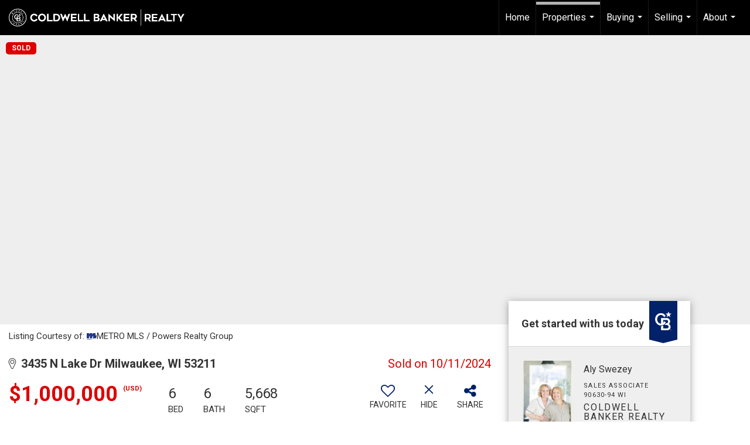

--- FILE ---
content_type: text/html; charset=utf-8
request_url: https://www.google.com/recaptcha/api2/anchor?ar=1&k=6LdmtrYUAAAAAAHk0DIYZUZov8ZzYGbtAIozmHtV&co=aHR0cHM6Ly9icmVhbGNvLmNvbTo0NDM.&hl=en&v=PoyoqOPhxBO7pBk68S4YbpHZ&size=invisible&anchor-ms=20000&execute-ms=30000&cb=6t6uokfzoh7n
body_size: 48632
content:
<!DOCTYPE HTML><html dir="ltr" lang="en"><head><meta http-equiv="Content-Type" content="text/html; charset=UTF-8">
<meta http-equiv="X-UA-Compatible" content="IE=edge">
<title>reCAPTCHA</title>
<style type="text/css">
/* cyrillic-ext */
@font-face {
  font-family: 'Roboto';
  font-style: normal;
  font-weight: 400;
  font-stretch: 100%;
  src: url(//fonts.gstatic.com/s/roboto/v48/KFO7CnqEu92Fr1ME7kSn66aGLdTylUAMa3GUBHMdazTgWw.woff2) format('woff2');
  unicode-range: U+0460-052F, U+1C80-1C8A, U+20B4, U+2DE0-2DFF, U+A640-A69F, U+FE2E-FE2F;
}
/* cyrillic */
@font-face {
  font-family: 'Roboto';
  font-style: normal;
  font-weight: 400;
  font-stretch: 100%;
  src: url(//fonts.gstatic.com/s/roboto/v48/KFO7CnqEu92Fr1ME7kSn66aGLdTylUAMa3iUBHMdazTgWw.woff2) format('woff2');
  unicode-range: U+0301, U+0400-045F, U+0490-0491, U+04B0-04B1, U+2116;
}
/* greek-ext */
@font-face {
  font-family: 'Roboto';
  font-style: normal;
  font-weight: 400;
  font-stretch: 100%;
  src: url(//fonts.gstatic.com/s/roboto/v48/KFO7CnqEu92Fr1ME7kSn66aGLdTylUAMa3CUBHMdazTgWw.woff2) format('woff2');
  unicode-range: U+1F00-1FFF;
}
/* greek */
@font-face {
  font-family: 'Roboto';
  font-style: normal;
  font-weight: 400;
  font-stretch: 100%;
  src: url(//fonts.gstatic.com/s/roboto/v48/KFO7CnqEu92Fr1ME7kSn66aGLdTylUAMa3-UBHMdazTgWw.woff2) format('woff2');
  unicode-range: U+0370-0377, U+037A-037F, U+0384-038A, U+038C, U+038E-03A1, U+03A3-03FF;
}
/* math */
@font-face {
  font-family: 'Roboto';
  font-style: normal;
  font-weight: 400;
  font-stretch: 100%;
  src: url(//fonts.gstatic.com/s/roboto/v48/KFO7CnqEu92Fr1ME7kSn66aGLdTylUAMawCUBHMdazTgWw.woff2) format('woff2');
  unicode-range: U+0302-0303, U+0305, U+0307-0308, U+0310, U+0312, U+0315, U+031A, U+0326-0327, U+032C, U+032F-0330, U+0332-0333, U+0338, U+033A, U+0346, U+034D, U+0391-03A1, U+03A3-03A9, U+03B1-03C9, U+03D1, U+03D5-03D6, U+03F0-03F1, U+03F4-03F5, U+2016-2017, U+2034-2038, U+203C, U+2040, U+2043, U+2047, U+2050, U+2057, U+205F, U+2070-2071, U+2074-208E, U+2090-209C, U+20D0-20DC, U+20E1, U+20E5-20EF, U+2100-2112, U+2114-2115, U+2117-2121, U+2123-214F, U+2190, U+2192, U+2194-21AE, U+21B0-21E5, U+21F1-21F2, U+21F4-2211, U+2213-2214, U+2216-22FF, U+2308-230B, U+2310, U+2319, U+231C-2321, U+2336-237A, U+237C, U+2395, U+239B-23B7, U+23D0, U+23DC-23E1, U+2474-2475, U+25AF, U+25B3, U+25B7, U+25BD, U+25C1, U+25CA, U+25CC, U+25FB, U+266D-266F, U+27C0-27FF, U+2900-2AFF, U+2B0E-2B11, U+2B30-2B4C, U+2BFE, U+3030, U+FF5B, U+FF5D, U+1D400-1D7FF, U+1EE00-1EEFF;
}
/* symbols */
@font-face {
  font-family: 'Roboto';
  font-style: normal;
  font-weight: 400;
  font-stretch: 100%;
  src: url(//fonts.gstatic.com/s/roboto/v48/KFO7CnqEu92Fr1ME7kSn66aGLdTylUAMaxKUBHMdazTgWw.woff2) format('woff2');
  unicode-range: U+0001-000C, U+000E-001F, U+007F-009F, U+20DD-20E0, U+20E2-20E4, U+2150-218F, U+2190, U+2192, U+2194-2199, U+21AF, U+21E6-21F0, U+21F3, U+2218-2219, U+2299, U+22C4-22C6, U+2300-243F, U+2440-244A, U+2460-24FF, U+25A0-27BF, U+2800-28FF, U+2921-2922, U+2981, U+29BF, U+29EB, U+2B00-2BFF, U+4DC0-4DFF, U+FFF9-FFFB, U+10140-1018E, U+10190-1019C, U+101A0, U+101D0-101FD, U+102E0-102FB, U+10E60-10E7E, U+1D2C0-1D2D3, U+1D2E0-1D37F, U+1F000-1F0FF, U+1F100-1F1AD, U+1F1E6-1F1FF, U+1F30D-1F30F, U+1F315, U+1F31C, U+1F31E, U+1F320-1F32C, U+1F336, U+1F378, U+1F37D, U+1F382, U+1F393-1F39F, U+1F3A7-1F3A8, U+1F3AC-1F3AF, U+1F3C2, U+1F3C4-1F3C6, U+1F3CA-1F3CE, U+1F3D4-1F3E0, U+1F3ED, U+1F3F1-1F3F3, U+1F3F5-1F3F7, U+1F408, U+1F415, U+1F41F, U+1F426, U+1F43F, U+1F441-1F442, U+1F444, U+1F446-1F449, U+1F44C-1F44E, U+1F453, U+1F46A, U+1F47D, U+1F4A3, U+1F4B0, U+1F4B3, U+1F4B9, U+1F4BB, U+1F4BF, U+1F4C8-1F4CB, U+1F4D6, U+1F4DA, U+1F4DF, U+1F4E3-1F4E6, U+1F4EA-1F4ED, U+1F4F7, U+1F4F9-1F4FB, U+1F4FD-1F4FE, U+1F503, U+1F507-1F50B, U+1F50D, U+1F512-1F513, U+1F53E-1F54A, U+1F54F-1F5FA, U+1F610, U+1F650-1F67F, U+1F687, U+1F68D, U+1F691, U+1F694, U+1F698, U+1F6AD, U+1F6B2, U+1F6B9-1F6BA, U+1F6BC, U+1F6C6-1F6CF, U+1F6D3-1F6D7, U+1F6E0-1F6EA, U+1F6F0-1F6F3, U+1F6F7-1F6FC, U+1F700-1F7FF, U+1F800-1F80B, U+1F810-1F847, U+1F850-1F859, U+1F860-1F887, U+1F890-1F8AD, U+1F8B0-1F8BB, U+1F8C0-1F8C1, U+1F900-1F90B, U+1F93B, U+1F946, U+1F984, U+1F996, U+1F9E9, U+1FA00-1FA6F, U+1FA70-1FA7C, U+1FA80-1FA89, U+1FA8F-1FAC6, U+1FACE-1FADC, U+1FADF-1FAE9, U+1FAF0-1FAF8, U+1FB00-1FBFF;
}
/* vietnamese */
@font-face {
  font-family: 'Roboto';
  font-style: normal;
  font-weight: 400;
  font-stretch: 100%;
  src: url(//fonts.gstatic.com/s/roboto/v48/KFO7CnqEu92Fr1ME7kSn66aGLdTylUAMa3OUBHMdazTgWw.woff2) format('woff2');
  unicode-range: U+0102-0103, U+0110-0111, U+0128-0129, U+0168-0169, U+01A0-01A1, U+01AF-01B0, U+0300-0301, U+0303-0304, U+0308-0309, U+0323, U+0329, U+1EA0-1EF9, U+20AB;
}
/* latin-ext */
@font-face {
  font-family: 'Roboto';
  font-style: normal;
  font-weight: 400;
  font-stretch: 100%;
  src: url(//fonts.gstatic.com/s/roboto/v48/KFO7CnqEu92Fr1ME7kSn66aGLdTylUAMa3KUBHMdazTgWw.woff2) format('woff2');
  unicode-range: U+0100-02BA, U+02BD-02C5, U+02C7-02CC, U+02CE-02D7, U+02DD-02FF, U+0304, U+0308, U+0329, U+1D00-1DBF, U+1E00-1E9F, U+1EF2-1EFF, U+2020, U+20A0-20AB, U+20AD-20C0, U+2113, U+2C60-2C7F, U+A720-A7FF;
}
/* latin */
@font-face {
  font-family: 'Roboto';
  font-style: normal;
  font-weight: 400;
  font-stretch: 100%;
  src: url(//fonts.gstatic.com/s/roboto/v48/KFO7CnqEu92Fr1ME7kSn66aGLdTylUAMa3yUBHMdazQ.woff2) format('woff2');
  unicode-range: U+0000-00FF, U+0131, U+0152-0153, U+02BB-02BC, U+02C6, U+02DA, U+02DC, U+0304, U+0308, U+0329, U+2000-206F, U+20AC, U+2122, U+2191, U+2193, U+2212, U+2215, U+FEFF, U+FFFD;
}
/* cyrillic-ext */
@font-face {
  font-family: 'Roboto';
  font-style: normal;
  font-weight: 500;
  font-stretch: 100%;
  src: url(//fonts.gstatic.com/s/roboto/v48/KFO7CnqEu92Fr1ME7kSn66aGLdTylUAMa3GUBHMdazTgWw.woff2) format('woff2');
  unicode-range: U+0460-052F, U+1C80-1C8A, U+20B4, U+2DE0-2DFF, U+A640-A69F, U+FE2E-FE2F;
}
/* cyrillic */
@font-face {
  font-family: 'Roboto';
  font-style: normal;
  font-weight: 500;
  font-stretch: 100%;
  src: url(//fonts.gstatic.com/s/roboto/v48/KFO7CnqEu92Fr1ME7kSn66aGLdTylUAMa3iUBHMdazTgWw.woff2) format('woff2');
  unicode-range: U+0301, U+0400-045F, U+0490-0491, U+04B0-04B1, U+2116;
}
/* greek-ext */
@font-face {
  font-family: 'Roboto';
  font-style: normal;
  font-weight: 500;
  font-stretch: 100%;
  src: url(//fonts.gstatic.com/s/roboto/v48/KFO7CnqEu92Fr1ME7kSn66aGLdTylUAMa3CUBHMdazTgWw.woff2) format('woff2');
  unicode-range: U+1F00-1FFF;
}
/* greek */
@font-face {
  font-family: 'Roboto';
  font-style: normal;
  font-weight: 500;
  font-stretch: 100%;
  src: url(//fonts.gstatic.com/s/roboto/v48/KFO7CnqEu92Fr1ME7kSn66aGLdTylUAMa3-UBHMdazTgWw.woff2) format('woff2');
  unicode-range: U+0370-0377, U+037A-037F, U+0384-038A, U+038C, U+038E-03A1, U+03A3-03FF;
}
/* math */
@font-face {
  font-family: 'Roboto';
  font-style: normal;
  font-weight: 500;
  font-stretch: 100%;
  src: url(//fonts.gstatic.com/s/roboto/v48/KFO7CnqEu92Fr1ME7kSn66aGLdTylUAMawCUBHMdazTgWw.woff2) format('woff2');
  unicode-range: U+0302-0303, U+0305, U+0307-0308, U+0310, U+0312, U+0315, U+031A, U+0326-0327, U+032C, U+032F-0330, U+0332-0333, U+0338, U+033A, U+0346, U+034D, U+0391-03A1, U+03A3-03A9, U+03B1-03C9, U+03D1, U+03D5-03D6, U+03F0-03F1, U+03F4-03F5, U+2016-2017, U+2034-2038, U+203C, U+2040, U+2043, U+2047, U+2050, U+2057, U+205F, U+2070-2071, U+2074-208E, U+2090-209C, U+20D0-20DC, U+20E1, U+20E5-20EF, U+2100-2112, U+2114-2115, U+2117-2121, U+2123-214F, U+2190, U+2192, U+2194-21AE, U+21B0-21E5, U+21F1-21F2, U+21F4-2211, U+2213-2214, U+2216-22FF, U+2308-230B, U+2310, U+2319, U+231C-2321, U+2336-237A, U+237C, U+2395, U+239B-23B7, U+23D0, U+23DC-23E1, U+2474-2475, U+25AF, U+25B3, U+25B7, U+25BD, U+25C1, U+25CA, U+25CC, U+25FB, U+266D-266F, U+27C0-27FF, U+2900-2AFF, U+2B0E-2B11, U+2B30-2B4C, U+2BFE, U+3030, U+FF5B, U+FF5D, U+1D400-1D7FF, U+1EE00-1EEFF;
}
/* symbols */
@font-face {
  font-family: 'Roboto';
  font-style: normal;
  font-weight: 500;
  font-stretch: 100%;
  src: url(//fonts.gstatic.com/s/roboto/v48/KFO7CnqEu92Fr1ME7kSn66aGLdTylUAMaxKUBHMdazTgWw.woff2) format('woff2');
  unicode-range: U+0001-000C, U+000E-001F, U+007F-009F, U+20DD-20E0, U+20E2-20E4, U+2150-218F, U+2190, U+2192, U+2194-2199, U+21AF, U+21E6-21F0, U+21F3, U+2218-2219, U+2299, U+22C4-22C6, U+2300-243F, U+2440-244A, U+2460-24FF, U+25A0-27BF, U+2800-28FF, U+2921-2922, U+2981, U+29BF, U+29EB, U+2B00-2BFF, U+4DC0-4DFF, U+FFF9-FFFB, U+10140-1018E, U+10190-1019C, U+101A0, U+101D0-101FD, U+102E0-102FB, U+10E60-10E7E, U+1D2C0-1D2D3, U+1D2E0-1D37F, U+1F000-1F0FF, U+1F100-1F1AD, U+1F1E6-1F1FF, U+1F30D-1F30F, U+1F315, U+1F31C, U+1F31E, U+1F320-1F32C, U+1F336, U+1F378, U+1F37D, U+1F382, U+1F393-1F39F, U+1F3A7-1F3A8, U+1F3AC-1F3AF, U+1F3C2, U+1F3C4-1F3C6, U+1F3CA-1F3CE, U+1F3D4-1F3E0, U+1F3ED, U+1F3F1-1F3F3, U+1F3F5-1F3F7, U+1F408, U+1F415, U+1F41F, U+1F426, U+1F43F, U+1F441-1F442, U+1F444, U+1F446-1F449, U+1F44C-1F44E, U+1F453, U+1F46A, U+1F47D, U+1F4A3, U+1F4B0, U+1F4B3, U+1F4B9, U+1F4BB, U+1F4BF, U+1F4C8-1F4CB, U+1F4D6, U+1F4DA, U+1F4DF, U+1F4E3-1F4E6, U+1F4EA-1F4ED, U+1F4F7, U+1F4F9-1F4FB, U+1F4FD-1F4FE, U+1F503, U+1F507-1F50B, U+1F50D, U+1F512-1F513, U+1F53E-1F54A, U+1F54F-1F5FA, U+1F610, U+1F650-1F67F, U+1F687, U+1F68D, U+1F691, U+1F694, U+1F698, U+1F6AD, U+1F6B2, U+1F6B9-1F6BA, U+1F6BC, U+1F6C6-1F6CF, U+1F6D3-1F6D7, U+1F6E0-1F6EA, U+1F6F0-1F6F3, U+1F6F7-1F6FC, U+1F700-1F7FF, U+1F800-1F80B, U+1F810-1F847, U+1F850-1F859, U+1F860-1F887, U+1F890-1F8AD, U+1F8B0-1F8BB, U+1F8C0-1F8C1, U+1F900-1F90B, U+1F93B, U+1F946, U+1F984, U+1F996, U+1F9E9, U+1FA00-1FA6F, U+1FA70-1FA7C, U+1FA80-1FA89, U+1FA8F-1FAC6, U+1FACE-1FADC, U+1FADF-1FAE9, U+1FAF0-1FAF8, U+1FB00-1FBFF;
}
/* vietnamese */
@font-face {
  font-family: 'Roboto';
  font-style: normal;
  font-weight: 500;
  font-stretch: 100%;
  src: url(//fonts.gstatic.com/s/roboto/v48/KFO7CnqEu92Fr1ME7kSn66aGLdTylUAMa3OUBHMdazTgWw.woff2) format('woff2');
  unicode-range: U+0102-0103, U+0110-0111, U+0128-0129, U+0168-0169, U+01A0-01A1, U+01AF-01B0, U+0300-0301, U+0303-0304, U+0308-0309, U+0323, U+0329, U+1EA0-1EF9, U+20AB;
}
/* latin-ext */
@font-face {
  font-family: 'Roboto';
  font-style: normal;
  font-weight: 500;
  font-stretch: 100%;
  src: url(//fonts.gstatic.com/s/roboto/v48/KFO7CnqEu92Fr1ME7kSn66aGLdTylUAMa3KUBHMdazTgWw.woff2) format('woff2');
  unicode-range: U+0100-02BA, U+02BD-02C5, U+02C7-02CC, U+02CE-02D7, U+02DD-02FF, U+0304, U+0308, U+0329, U+1D00-1DBF, U+1E00-1E9F, U+1EF2-1EFF, U+2020, U+20A0-20AB, U+20AD-20C0, U+2113, U+2C60-2C7F, U+A720-A7FF;
}
/* latin */
@font-face {
  font-family: 'Roboto';
  font-style: normal;
  font-weight: 500;
  font-stretch: 100%;
  src: url(//fonts.gstatic.com/s/roboto/v48/KFO7CnqEu92Fr1ME7kSn66aGLdTylUAMa3yUBHMdazQ.woff2) format('woff2');
  unicode-range: U+0000-00FF, U+0131, U+0152-0153, U+02BB-02BC, U+02C6, U+02DA, U+02DC, U+0304, U+0308, U+0329, U+2000-206F, U+20AC, U+2122, U+2191, U+2193, U+2212, U+2215, U+FEFF, U+FFFD;
}
/* cyrillic-ext */
@font-face {
  font-family: 'Roboto';
  font-style: normal;
  font-weight: 900;
  font-stretch: 100%;
  src: url(//fonts.gstatic.com/s/roboto/v48/KFO7CnqEu92Fr1ME7kSn66aGLdTylUAMa3GUBHMdazTgWw.woff2) format('woff2');
  unicode-range: U+0460-052F, U+1C80-1C8A, U+20B4, U+2DE0-2DFF, U+A640-A69F, U+FE2E-FE2F;
}
/* cyrillic */
@font-face {
  font-family: 'Roboto';
  font-style: normal;
  font-weight: 900;
  font-stretch: 100%;
  src: url(//fonts.gstatic.com/s/roboto/v48/KFO7CnqEu92Fr1ME7kSn66aGLdTylUAMa3iUBHMdazTgWw.woff2) format('woff2');
  unicode-range: U+0301, U+0400-045F, U+0490-0491, U+04B0-04B1, U+2116;
}
/* greek-ext */
@font-face {
  font-family: 'Roboto';
  font-style: normal;
  font-weight: 900;
  font-stretch: 100%;
  src: url(//fonts.gstatic.com/s/roboto/v48/KFO7CnqEu92Fr1ME7kSn66aGLdTylUAMa3CUBHMdazTgWw.woff2) format('woff2');
  unicode-range: U+1F00-1FFF;
}
/* greek */
@font-face {
  font-family: 'Roboto';
  font-style: normal;
  font-weight: 900;
  font-stretch: 100%;
  src: url(//fonts.gstatic.com/s/roboto/v48/KFO7CnqEu92Fr1ME7kSn66aGLdTylUAMa3-UBHMdazTgWw.woff2) format('woff2');
  unicode-range: U+0370-0377, U+037A-037F, U+0384-038A, U+038C, U+038E-03A1, U+03A3-03FF;
}
/* math */
@font-face {
  font-family: 'Roboto';
  font-style: normal;
  font-weight: 900;
  font-stretch: 100%;
  src: url(//fonts.gstatic.com/s/roboto/v48/KFO7CnqEu92Fr1ME7kSn66aGLdTylUAMawCUBHMdazTgWw.woff2) format('woff2');
  unicode-range: U+0302-0303, U+0305, U+0307-0308, U+0310, U+0312, U+0315, U+031A, U+0326-0327, U+032C, U+032F-0330, U+0332-0333, U+0338, U+033A, U+0346, U+034D, U+0391-03A1, U+03A3-03A9, U+03B1-03C9, U+03D1, U+03D5-03D6, U+03F0-03F1, U+03F4-03F5, U+2016-2017, U+2034-2038, U+203C, U+2040, U+2043, U+2047, U+2050, U+2057, U+205F, U+2070-2071, U+2074-208E, U+2090-209C, U+20D0-20DC, U+20E1, U+20E5-20EF, U+2100-2112, U+2114-2115, U+2117-2121, U+2123-214F, U+2190, U+2192, U+2194-21AE, U+21B0-21E5, U+21F1-21F2, U+21F4-2211, U+2213-2214, U+2216-22FF, U+2308-230B, U+2310, U+2319, U+231C-2321, U+2336-237A, U+237C, U+2395, U+239B-23B7, U+23D0, U+23DC-23E1, U+2474-2475, U+25AF, U+25B3, U+25B7, U+25BD, U+25C1, U+25CA, U+25CC, U+25FB, U+266D-266F, U+27C0-27FF, U+2900-2AFF, U+2B0E-2B11, U+2B30-2B4C, U+2BFE, U+3030, U+FF5B, U+FF5D, U+1D400-1D7FF, U+1EE00-1EEFF;
}
/* symbols */
@font-face {
  font-family: 'Roboto';
  font-style: normal;
  font-weight: 900;
  font-stretch: 100%;
  src: url(//fonts.gstatic.com/s/roboto/v48/KFO7CnqEu92Fr1ME7kSn66aGLdTylUAMaxKUBHMdazTgWw.woff2) format('woff2');
  unicode-range: U+0001-000C, U+000E-001F, U+007F-009F, U+20DD-20E0, U+20E2-20E4, U+2150-218F, U+2190, U+2192, U+2194-2199, U+21AF, U+21E6-21F0, U+21F3, U+2218-2219, U+2299, U+22C4-22C6, U+2300-243F, U+2440-244A, U+2460-24FF, U+25A0-27BF, U+2800-28FF, U+2921-2922, U+2981, U+29BF, U+29EB, U+2B00-2BFF, U+4DC0-4DFF, U+FFF9-FFFB, U+10140-1018E, U+10190-1019C, U+101A0, U+101D0-101FD, U+102E0-102FB, U+10E60-10E7E, U+1D2C0-1D2D3, U+1D2E0-1D37F, U+1F000-1F0FF, U+1F100-1F1AD, U+1F1E6-1F1FF, U+1F30D-1F30F, U+1F315, U+1F31C, U+1F31E, U+1F320-1F32C, U+1F336, U+1F378, U+1F37D, U+1F382, U+1F393-1F39F, U+1F3A7-1F3A8, U+1F3AC-1F3AF, U+1F3C2, U+1F3C4-1F3C6, U+1F3CA-1F3CE, U+1F3D4-1F3E0, U+1F3ED, U+1F3F1-1F3F3, U+1F3F5-1F3F7, U+1F408, U+1F415, U+1F41F, U+1F426, U+1F43F, U+1F441-1F442, U+1F444, U+1F446-1F449, U+1F44C-1F44E, U+1F453, U+1F46A, U+1F47D, U+1F4A3, U+1F4B0, U+1F4B3, U+1F4B9, U+1F4BB, U+1F4BF, U+1F4C8-1F4CB, U+1F4D6, U+1F4DA, U+1F4DF, U+1F4E3-1F4E6, U+1F4EA-1F4ED, U+1F4F7, U+1F4F9-1F4FB, U+1F4FD-1F4FE, U+1F503, U+1F507-1F50B, U+1F50D, U+1F512-1F513, U+1F53E-1F54A, U+1F54F-1F5FA, U+1F610, U+1F650-1F67F, U+1F687, U+1F68D, U+1F691, U+1F694, U+1F698, U+1F6AD, U+1F6B2, U+1F6B9-1F6BA, U+1F6BC, U+1F6C6-1F6CF, U+1F6D3-1F6D7, U+1F6E0-1F6EA, U+1F6F0-1F6F3, U+1F6F7-1F6FC, U+1F700-1F7FF, U+1F800-1F80B, U+1F810-1F847, U+1F850-1F859, U+1F860-1F887, U+1F890-1F8AD, U+1F8B0-1F8BB, U+1F8C0-1F8C1, U+1F900-1F90B, U+1F93B, U+1F946, U+1F984, U+1F996, U+1F9E9, U+1FA00-1FA6F, U+1FA70-1FA7C, U+1FA80-1FA89, U+1FA8F-1FAC6, U+1FACE-1FADC, U+1FADF-1FAE9, U+1FAF0-1FAF8, U+1FB00-1FBFF;
}
/* vietnamese */
@font-face {
  font-family: 'Roboto';
  font-style: normal;
  font-weight: 900;
  font-stretch: 100%;
  src: url(//fonts.gstatic.com/s/roboto/v48/KFO7CnqEu92Fr1ME7kSn66aGLdTylUAMa3OUBHMdazTgWw.woff2) format('woff2');
  unicode-range: U+0102-0103, U+0110-0111, U+0128-0129, U+0168-0169, U+01A0-01A1, U+01AF-01B0, U+0300-0301, U+0303-0304, U+0308-0309, U+0323, U+0329, U+1EA0-1EF9, U+20AB;
}
/* latin-ext */
@font-face {
  font-family: 'Roboto';
  font-style: normal;
  font-weight: 900;
  font-stretch: 100%;
  src: url(//fonts.gstatic.com/s/roboto/v48/KFO7CnqEu92Fr1ME7kSn66aGLdTylUAMa3KUBHMdazTgWw.woff2) format('woff2');
  unicode-range: U+0100-02BA, U+02BD-02C5, U+02C7-02CC, U+02CE-02D7, U+02DD-02FF, U+0304, U+0308, U+0329, U+1D00-1DBF, U+1E00-1E9F, U+1EF2-1EFF, U+2020, U+20A0-20AB, U+20AD-20C0, U+2113, U+2C60-2C7F, U+A720-A7FF;
}
/* latin */
@font-face {
  font-family: 'Roboto';
  font-style: normal;
  font-weight: 900;
  font-stretch: 100%;
  src: url(//fonts.gstatic.com/s/roboto/v48/KFO7CnqEu92Fr1ME7kSn66aGLdTylUAMa3yUBHMdazQ.woff2) format('woff2');
  unicode-range: U+0000-00FF, U+0131, U+0152-0153, U+02BB-02BC, U+02C6, U+02DA, U+02DC, U+0304, U+0308, U+0329, U+2000-206F, U+20AC, U+2122, U+2191, U+2193, U+2212, U+2215, U+FEFF, U+FFFD;
}

</style>
<link rel="stylesheet" type="text/css" href="https://www.gstatic.com/recaptcha/releases/PoyoqOPhxBO7pBk68S4YbpHZ/styles__ltr.css">
<script nonce="6SMcfEX4F68hJo16G3XW0g" type="text/javascript">window['__recaptcha_api'] = 'https://www.google.com/recaptcha/api2/';</script>
<script type="text/javascript" src="https://www.gstatic.com/recaptcha/releases/PoyoqOPhxBO7pBk68S4YbpHZ/recaptcha__en.js" nonce="6SMcfEX4F68hJo16G3XW0g">
      
    </script></head>
<body><div id="rc-anchor-alert" class="rc-anchor-alert"></div>
<input type="hidden" id="recaptcha-token" value="[base64]">
<script type="text/javascript" nonce="6SMcfEX4F68hJo16G3XW0g">
      recaptcha.anchor.Main.init("[\x22ainput\x22,[\x22bgdata\x22,\x22\x22,\[base64]/[base64]/[base64]/[base64]/[base64]/UltsKytdPUU6KEU8MjA0OD9SW2wrK109RT4+NnwxOTI6KChFJjY0NTEyKT09NTUyOTYmJk0rMTxjLmxlbmd0aCYmKGMuY2hhckNvZGVBdChNKzEpJjY0NTEyKT09NTYzMjA/[base64]/[base64]/[base64]/[base64]/[base64]/[base64]/[base64]\x22,\[base64]\x22,\x22JsOaw5bDlDvCiEcTw5oRwqBqasOLwrLClsOYYSthKCzDnThjwo3DosKow4hqd3fDt3Q8w5J8b8O/wpTCvlUAw6t9YcOSwpwJwoo0WQBlwpYdDhkfAxPCsMO1w5A/w7/CjlRvFsK6acK5wqlVDjzCgyYMw4sBBcOnwoltBE/DqsOlwoEudGArwrvCpEYpB1k9wqBqX8KNS8OcCUZFSMOqJzzDjH7CiyckPh5FW8O/[base64]/ClMOQVlbDvsKTw4bClsKew6lHwqMcfU0bwpjDtngJEcK7RcKffMOjw7kHbTjCiUZEJXlTwoLCm8Kuw7xndMKPIiZGPA4eW8OFXCsiJsO4aMOmCnc/e8Krw5LCksO0wpjCl8KxewjDoMKCwqDChz49w55HwojDgSHDlHTDsMO4w5XCqHw7Q2JvwpVKLh3DoGnCklZgOVxOOsKqfMKCwqPCom0CGw/ClcKiw4bDmibDscKjw5zCgydUw5ZJcMOYFA9fRsOYfsOHw4vCvQHCnHg5J1XCmcKOFFlzSVVZw4/DmMOBLMOew5AIw78xBn1ARMKYSMKRw7zDoMKJD8Khwq8awpLDqTbDq8O4w7zDrFAvw7kFw6zDp8KYNWIFCcOcLsKtYcOBwp91w6ExJwLDjmkuaMKRwp8/wrjDgzXCqTzDjQTCssOvwrPCjsOwXSspf8O+w4TDsMOnw7fCpcO0IF/CgEnDkcORaMKdw5FOwpXCg8OPwr1kw7BdRiMXw7nCssOqE8OGw79GwpLDmUrCowvCtsODw5XDvcOQdsK2wqI6wr3Cj8OgwoBXwqXDuCbDmQbDsmIawoDCnmTCgzhyWMKRQMOlw5B1w6nDhsOgRMKWFlFCZMO/w6rDhcOxw47DucKiw7rCm8OiH8KGVTHCq07DlcO9wpfCucOlw5rChsKJE8Oww785TmllEUDDpsOBDcOQwrxIw4Iaw6vDv8K6w7cawoHDl8KFWMOkw45xw6Q2P8OgXTnCtW/ClXJJw7TCrsKGODvChWItLmLCvsK+csObwp1ww7PDrMOTDjReL8OtJkVWYsO8W1nDljxjw6TCvXdiwqfCvgvCvw4LwqQPwpbDu8OmwoPCqic+e8OzWsOMQAtgcQTDqBHCjMKHwrXDkG5Aw7rDtsKYWMKpJsOOdsKzwpTCn0zDvsO+w49Xw5Fnwq/[base64]/DpDNKw5nDkkLDlXzCncOfw4nCgToKTSPDhMOKwqJ7wqwiOsKqB3zCisKrwpLDgjYgJXHDvcOIw75DIgzDsMK+wogCw7jDnMO7V0FQWMKTw51rwoLDlsOcPcOVw6HCo8KMw7hwaklewrTCqQTCr8K0wojChcKGGMOewrHCgG9tw6TCiykRwq/CpUIZwpk1wqvDoFMdwp0bw4XCpcOtdSXDmVHCsCTDtQUFwqbDon/DlizDnW/CgcKfw6DCj38XUcOrwp/[base64]/Du8OFYi3ClS9DwroXw7DDpsKsTn0Fwr16w4nCgXvDiHfDmBbCosOLdhnCrjU+Ixgiw6plw7zCiMOpeSMCw4M6YmsqfHAeESHDhcO6wrDDsnDDuktKbixHwqnCsFrDsBrCoMKyB0HCr8KiYh/CucKYHRs+IjheBXJPGkbDkyJ/woltwpcNKMOGV8K3wprDkT1oC8O2b0nCk8KIwqHCtsO7wqjDn8Ofw67DmSvDm8KcHMKcwoJLw4PCrE3DmHPDtHg4w7VzXsOTHHzDqsK/w4ZgecKdNGnCki0kw5XDhcOOacKvwqpTKMOPwpJmU8OEw4QXDcKqHcOpTDdFwrTDjhjDjcO1KMKAwpXCrMOWwpdDw7vCmVDCkcOgwpvCkHDDqMKIwoZNw77DpDt1w4JkLlTDs8K8wqPCiRA+UMOMe8KBNzZ0BULDp8Kmw47CqsKawol/wrLDsMOvSBUWwqzCm3XCqsK4wpgeScK+wrXDuMKtOyTDgsKgc17Cqhcewr3Dhw0Kw6VOwrwRw74Jw6LDusOhFcKZw6hUQzAycsOhw6p0wqMoZCVJFiTDnHLCg0tMw6/DqhBQRFMRw5xlw5bDm8OZB8K7w7vCgMKfLsOQHMOiwpoiw7HChU1Hw59pwrRrMMOUw4DCmMO8bFjCo8KRwoxfO8OJwqPCiMKZOcOQw7s4TgjDthogw4fCrxLDrcOQAMOFCyZxw4LCvgM+w7BnWMKRbW/[base64]/QMKPwpxmJDIBwrzDsEHDnsK5YsOOwqPDhXbDrcOOw5TCskAuw5nDiE7DucO5w7xYTMKWcMO+w63CrGpyMcKDw68VNcOfw4tgwq9jY2opwqXCp8OJwoo0T8O8wojCjDZpecOqwq8GK8Kqwpl3PsO/w53CpGvCmsKbSMO/dHrCqgYHw5fClELDs1cQw5RVcydSWTp4w5hpfDFsw7HDjyNvOMO+Y8KWEkV7KQXCr8KawqNIwoPDlTAFwr3Chnl7UsK3e8KnTH7CvXTCu8KVRcKCwqnDj8OzLcKNVMK5GSECw5QvwrPClTsSUsOmw79vw5/[base64]/CuUMsA0Ymw6LCmXgLeVXDm8OcUwTDpsObwpdSw78UZMOdViFfRsOmNlg5w4F8wrpow4rClcOkwoADDCFUwo16MsOEwrXCn3hGciJMw6Y3ImzCusK+w5xcwo4Nwr/[base64]/[base64]/CjsKSacO/eHUPGFvDtEbCv8KGbsKgNMKGUBVoThVTw4Qdw6LCjsKEN8K2E8Krw45EdyRbwopwLxLCjDkJbXzCih/[base64]/Cv30AV2gNA0vDinJcAMKJwq8Gw6hvwqBFwqrCtcKYw412V3Y1H8K6wpJUcMKHZsOGDhjDoHwGw4nCkHzDhcK2C2DDvMOnw5zCu1olwp/ChMKcUsOkwrjDtlE1CwvCosOWw7/CvcK3ISpWYTZmRsKBwo3ChcK7w5fCtlLDmgvDisKJw4bDuAlmQsKyOsOzblFycMO6wqMMwqQ+ZEzDlcORZRdSDMKYwrDCjBtjw5UxC2YfSUDCr3rCt8Kkw4jCtcOsNSHDt8KCw5/[base64]/w7AsRALDm8KPw4wvwpgwccO8A8ONwrXCmMO+ZBZbWD7CrxzCiwPDvsKQCcOrwrPCm8O/GlEkPwLDjBwMVylNA8Kfw4wtwrs5V08/[base64]/DhA1vwq8/wqYiXMOEw6/CtMKCwqTCjcOSw4oLwptuw4DCmWTCu8KYwpPDiDDClsOUwrswQcKqEQ3Cr8OQK8KybMOXwpzCvSrDt8KdacKUDXsrw7HDlcKpw5MSX8Kmw5nCugvDlMKjFcK8w7dVw57CgcOawoDCuyEfw4o9w5DDiMOJNMKOw5LCscKgUMOzHSBTwrtPwr5jwp/Dr2fCp8OGKG4lwrPDusO5XyhPwpPCr8Olw7l5wq3Ch8OVw6rDpVtcZljCrAFSwo/DqMO8Qj7ClMORTMKoF8O5wq7DhQJjwqnCuWoRFAHDpcOGbkZ9Vgx7wqNPw51SJMOWd8KeWwEfXyjDqMKLdDUnwoETw41FEcOTegMtw4bDoS8Tw5bCq3kHwqnCusOTNwtUbzRBGwNGwonDtsK9w6VNwpjDlhXDisKuKcOEMUvCj8OdcsKYwpvDmz/[base64]/CiA09IcKue8Kaw7cEwrtLLcKbSkvDmn5MXcO0w4wDwpsNbSBDwp0tMkvCjgHChMKvw59AA8KEVUfDpMOMw57CvRrCr8OVw5jCpsKvfMO/OnrCnMKvw6PDnAImemnDlX7DhSHDk8KBc38ze8OKNMO1Fy09ID13w79vZ1LDmG5zL0VvGcOsdiPCkcOgwp/DiyoAUMOUairChF7Dr8KiKzZ1wptnFVjCrWYdw4jDlTDDp8KWXznCiMOdw4cwMMOWHcK4TD3ClTEgwrjDhz/CicKgw7fCisKIGlp/wrJ4w5wSG8K8I8Oywo3Cok9lw5/DjDZGw47DmBnCg1EHwrg/ScOpE8Kuwqw2AQfDtg9EN8KLDDfCp8Kxw58ewqMZw499wp/DosKfwpDCmV/[base64]/CpsOwesO9w71LThwyNwnDrcKBGTvDsn9iKiZQOUrDsWzDs8OxQsO8OsK+dF/DsirCpDzDqRFvwoY3W8OqdsOUw7bCtm4JVVzCsMKoPDcHwrVAw7t2wqgbZiRzwpAnLQjCtCnClVJ2wr3CscKXw5hlwqbDtMO3IHlvScKAdsOnwoRVTsO5w6l9C3saw6PChi0if8OZW8KcN8OJwpg/[base64]/NcOAwrE0GMOJw7Jaw5/Dgz/Ch8KSeEDCuxLDt33DicKHw5x5Q8KLwrjDvMO0CsKDw6TDhcOvw7ZVwoPDj8K3ZzMIwpfDpWUreBbCtcOEIcKnNywie8KnFcKWY1g/w6UMRTLCjyXDqnzCgsKNO8OsDMORw6BjcApHw51eN8OEKQoqfRXCmMOOw44RD3h9wqBAwrLDsmzDpsOgw7TDkWAYEzMPVSgVw6Qvwp0Fw4dDPcOpWsKMXMKOXhQkCznCrVgifMOmbTM1wq3Cgxh3wrDDoE/Cr2bDs8KXwrjClMOnEcOla8KNGFvDrVrCu8OOw7LDu8KKN0PCgcOjSsKmwqjDoGLDscK/RMOoCEJ+RDwXMcKwwrrCsnzCh8OWNcO+w4fChjLDpsO8wqgWwp4Ew5IRAsKvJnzDqcKww5/CiMOFw7Ivw6wmPT/Cpk4aYsOnw5bCskrDrsOtW8OSa8KHw71ow4PDvFzDt1J3E8KjTcKcVFJ5FsKaR8OUwqRGDMOrUFjDtsK9w5LCp8ONZ1zCvVRKZcOcI0XDu8KQw5Egw4U+BitcGsKyLcKRwrrCvsOTw4vDjsOJw7PCtCfCtsKWw5YGPB3Ckk/Do8K2ccOKw6rDl3xew4nDkjYRw6vDrljDtjsjXsO+w5JRw4F/w6bClMOuw77CkHZaXy7Dv8OgZndXe8KHwrUoEXPDiMOgwr7CrDlrw4AaWGwDwrIBw6LCp8Kgwq0iwonCh8OlwpA/[base64]/[base64]/DvALDsMKnwonClMOPJsKPw7grNcOOPcKNCsOqeMKgw7oSwrkHw6bDpsOpwoVDTsKGw57DkgNtWcKnw7FGwrMJw5o4w6pieMOQE8KxIMKuJFYJNR18KX3DqzrDm8OaOMO5wocPZigUfMOpw6vDpmnDqXpzWcKEw7vChsKAw4PDt8Kfd8OSw5/CtHrCisOIwonDiFAjHMOBwqJQwpARwolvwp1Iwr9mwoJpHUxgGcOQHcKww7YWd8KmwrjCq8K+w4DDksKCN8KPDCHDvsONfS5FL8OgTx/DrMKkQsOOHxteMcOIBl4qwrrDoSF4VcK8w6c3w7zCh8ORwrnCl8Ksw4nCjhTCnh/CtcKXPiQzWzQ/wrfCmxfCimDCqCzCjcKiw5gawqE2w49NRWNRcUPCi1o0wqsXw4lSw4XDsXDDmn/CqMOsOBFywqfDosOKw4nCpR/[base64]/DmjvCusKNwrtFaWgcw7bChFwBwpFjfA/DicOLw4XCrVxPw6A+wpzCoTXDqABuw6TDjRzDhsKHw546Y8KYwpjDrmHCo1rDj8KRwp4rYEsGwowcwqkQKMOmBsOWwprCpQXCjkbCj8KCShdTdsKswo/CgcO5wrnDhcKDDxohbAbDphLDt8KDa3EoQMKHZcOTw4XDisOcGsKYw7RNTsKtwqJjO8Oaw7/[base64]/Dm8O5wrfCh8OqZWYoR8Klw48jwpTCtX5UPh90wrsyw4taJnxLKMO8w6Q1aH7Cj03CkCQDwqjDlcO6w75Lw4/DhBRQw5fCg8KiQsOeEmAdeEYzwrbDn0TDg21/DU3DpsOLQcKDw50vw4BCJMK9wrbDl13DtBF4wpIgc8OWbMKhw6jClk5mw7h+XyTDgsKqw5LDuU/[base64]/[base64]/HcKJIMKvw6HDtFHDkcKHOMKfw4fCrMKHJn19wqTCiXXDkEvDtzonXMKmbiorZsKHw4nCq8O7YVbChl/DjW7Cg8Ojw5tWwqYURcOww4zDqMOpw50twq9pI8O3dXVMwqJwbUrDrsKLSsOhw6jDjWg2IlvDjA/[base64]/CmzNrwqhOV8OGMllRMcOZwozCgl1+wqFJwrjCmhoUw7vDtEoGcgTDgsOUwr0iQcO2w4rCg8OmwpQJMG3DhEo/OCskKcO9dm12GXTDscOZVB9ael5rw7XCv8OtwqXCrsOidls+IcKEw414w4UDw4/DpMO4GzfDmAdoc8KcRRbCocKtDD3CscO4DsK9wrpSwrbCnDXDpFbClFjCjSLChBjDr8OvbT0tw6VMw4I+EsKwacKEFyN0Ck/Cpz/DokrDhTLDjzXDu8O2wpkMwpvDpMKoT2HDjD/DiMKYL3fDiF/DrsK8wqo/CsKBNncVw6XCkHnDuxrDj8K+ecOEw7TDvRkLHWHDnADCnibCqywRWmrCmsOow50nw4vDoMOpYzrClwBzF0LDs8KUwrrDiELDr8ObBhDDgsOMGE15w4tNw4/DgsKSa3HCqsOCHSotesKMBBTDvzvDqsObEX/[base64]/w6NFURvCssOOEF/DnC4tOwsaQwoUwqxsYQLDuFfDlcKgDg5PJ8KvGsKmwqVhVxDDnWDCmVE/w7Y3TX3DncOTwqzDozzDnsO5fsO/wrAECmYIOCjCiQ1AwrvDjMOsKQHCpsKrHgJUB8O+w4bDtMO9w4jCpR7CicOueF/DgsKAwpgOwq3CoinCgsONC8O7w6AACVdAwpXCtx5obT/DgF8eCCNNw4Ufw7XCgsOWw7ciT2ETD2oUw4vDvVHCqHs1LsKZDSrDh8OVYQrDvAHDpcKZRgEjesKdwoLDhG8Zw43CtcObXsOxw7/[base64]/[base64]/[base64]/CkVzDnU44w6dII8KuwpjCoDBZGcOJw5VwUsOrwoNew7bCkMKBDBrCj8K7GW3DhwQsw4B3Y8KgSMOGNcKuwq01w5HCqHxWw4QXw6YAw5kxwq9AWsKeHlxYw79hwpxPEQTCp8OFw4/DkCYtw6RmfsObwofCo8KsARZqw5TDt13DkSnCscKdRyJNwrzCtXRDw5fCszYIY1DDtMKGw5k3wrTDkMOVwp4Ywp9HPcOXw4HCj3zCscOUwp/CjcOBwpB+w5QhJT3DvRd7wqxBw5Z2DwXCmTMoEMO0SEoDVD7Dg8KYwrXCvFrCgsOUw6R5RMKpLMKkwq0Xw7PDpsKLbcKNw5Y/w4wFw6ZUc2DCvH9EwpQVw44wwr/DlMO9L8O6wqzDrTolw6YGQsO4cU7CmglOw7oyIRhLw5TCqX1JfMK6dMO/ecKoEcKnQWzCiDLDoMOuE8OXJCbCiVzDnMK3GcORw6dUU8KoUMKWw4XCmMKgwpcfScOlwovDgxPCssOLwqbDncOoFUYVNQLCkWLDrSoRJ8KSHBHDiMKqw7dVFlgGwr/CiMOwYHDCmH1ew6XCuDlqVMKCV8Oow49Qwoh5RFciw5TCk3DCucOAHVM5fAciJHrCpsOFXT7DhxHChEMwbsO2w5LCiMKsN0N8wrY6wonCkBwfV0HCth07woBgwrBmRhE/[base64]/E8Oyw5JRw49Bf3Jvwrt2SsKkw4Fhw6bDumo9w6tAacKeRBt/wp3CmMOQW8O6wqIoJFk2LcKiIw/DlBx+wq/DlcOyK37CpzXCvMOJJsKfTcKrasO7woHDh3IKwr5awp/DhHXCkMOPH8OpwqrDt8Oew7Aow4p2w6o8OjfCk8K4GcKIF8ORdmXDmX/[base64]/[base64]/[base64]/DlcKfw7zDmcOCw5PClBjDly7DqMOBwrlmMsKaw7Ybw4rCq29lwowNBRzCunTDgcKJwqsJU2HDvy/Dg8OHVBHDg34mAWUlwqEmAcK3w7PCgMOVP8K0RGMHQ10mw4VIw57CqMK4IHZ7AMKGwqE/wrJ7bltWDSjDt8K7ciEpcz7DoMOhw7nDiXbCicKifDh6WhbDq8KjO0TCtMO3w4DDoRXDjCl+XMKAwpV+w4zCu3sDwr/Dh1ZcJMOkw5Yhw6BGw7ZYTcKTcMKwIcOvY8Kxwp0FwqUrw5wPWsOgJcOnEsOqw7nCpcKgwrvDkCFUwqfDkn84J8OERMKfNMKASsK2DRpiBsOXw7bDgcK+wqDDm8KcPkd2bsKmZVFpwrjDgMOywqXCqMKiJ8OxTlwISwYKUmVZCcOwZcK/wrzCtsKLwo0Jw5LCk8ODw5V8bcOJasOGfsOLwogJw4DChMOUwrbDhcOKwoQpOWfCpVDCmsO/Vk/CusK7wojDgjnDpHrCoMKkwp5KBsO/SMKhwofCgS7DnAVfwp7DvcK/QsO0wp7DkMOjw7goCsOywonDjsOQK8O1woEPNsKmSC3DtcK9w7XCuzE5w7vDjsKXO17CrkLCoMKqw5Vkwpk+PMK3wo1LXMO5JAzCisKMRybCklHCmAtJa8KZYBbCkg/DtA/ClyDCnzzCuzkUZ8KSEcK/woPDocK7wpjDiQXDh1fDuEDCgMKLw4koGijDgTrCqhTCrsKBOMO3w7R5wp0eU8KTbnRcw4JYS2NswrXCosOUB8KCBi7Do2vDs8Oewq/[base64]/CgMKDHcKCOsO0HRdhw6MRwovDjHMkwovDsHwPZsK/aE7CmcO+KcKUR2NWCMOqw7I8w5oZw5fDtR3DowNKwp4RW0XCjcKmw5fCsMOwwqguNRQQw6EzwprCucOnwpc9wpA9wpPCmlwTw4ZXw7kHw70/[base64]/w6QtwpTDry1+w7HDoMOFV8KaYEZRc1Ipw6NqTsKDw7rDqUtTB8KlwrUBw5V7OVzCiwBBUEQREDvCtlFRZxjDuT7Dh3xgw4DDiS1dw7zCrMKebXVbwo3Cj8K2w5gSw7prw7pRVMO+w7/CiCDCmQTCu39lwrfCjEbDisO+woVPwopsd8KawpDDj8OOwqUww68/[base64]/[base64]/Dn13DpMKQDGM7YzzCusOtw6oTExnDrsOjYlzDqgfDucKsBcKFD8KSF8OZw69Cwo/DrUbCr0/CqxQMwqnDtsKcDl9Jw5VhTMO1ZsO0w6xZGcOkFkFrfDBYwqcxSFjCkS7Do8ONK3XCuMOkwrzCncOZDBsHw7vCmcOcw5/CqUHCli4mWx1NCMKrAcOeD8OrY8Kywp49wrHCn8OrNcKjegfCjCoLwrAffsKfwq7DmMKVwqEAwphZHk/Ds1zChCbCp0fCoh4fwrpWXgobDCZ/w4AaBcK8wqrDrh7Cv8O8BTnDtRLCmlDCuHZZMWQma2o3w7ZWUMOjVcOPw5B4Z1bCscKTw5XCkBnCkMO8Ux5pK2jDpcKMwrAVwqcDwrTDkTpFbcKPS8K7enfCqUQ/wovDkcOVwq4qwqQaR8OIw5d0w7IkwpgdbsKxw63Dv8KaCMOqVlHCiCpXwpjCgALCs8ONw5MPEMKtw4vCsystNnTDrjRmPFLDqWRrwp3CscOVw7chbD0TDMOuwpHDg8OsTMOpw59Jwo03PMOqwqALFcOoVWcTEENhwqXCsMOKwpzCmMOGFCIHwqUHYMKNKyTCi2/Cp8K8wrgLLVgrwowkw5ZLC8KjHcOuw7gBcGs4Ax/ChsKJWcOkR8OxJsOAw4tjwpMpwqjDicKRw7ISezfDicKfw4hJBl3DvMOcw4TCkcO3w7BLw6ZRfHjDhwjCpRXCl8OFw43CoC4GasKUwofDvHRMNCrCuQx6wr9AKsK8Wht7bnTDo0pFw40Hwr/DpRLDh3EYwpBRNjXDr2fClsOdwr9+SSPDlsOYwoXCn8O9w5wVU8OgYhvDhcOUBSJhw71XfUJiAcOiOsKJF0XCji4ldlDCrW9ow5xPJ0rDhMO/DMOSw6zDhU7CoMKqw4LCsMKXGwcpwpTDg8KpwqhDwr1sQsKnBsOySsOUw6Now67DhzHCr8OhNU/DqljDu8K1OxPDosK0VcO4w6TCpsOqwqp3wq4HUFbDuMK8H3hBw4/CpCTCgwPDig4xTgpvwpLDs1oWfD/Dp0DCkcKZLRl/wrVwVzoJNsKnQsOseXfDo2DCmMOQw6F8wqNWTgN/wqIMwr/Ci1jCnDw5O8KQemd7wqQTecK9MMO2w4rCvB5kwohiw73CrUnClEjDiMOsLFjDli/CrHZSwrgqVynCnMKZwo0ELsOnw4XCjWjCsFjCog9RXMKKLsONYMKUNns9WGNSwpJ3wpnDhCxwA8O8wpfCs8OzwrQOCcOrJ8KKwrMiw41sU8Kiw73DvFXCuhDCjsKHYgHCk8K7K8KRwpTDsERHEVbDpA7Cm8KQw6pkGsKIKsOvwrwywp5/[base64]/Ct8OoTmfCjMKaw4sHwqDCssO6w4EXMGXDjMKfTjFrw4XCvVEfwpnDsT8GeWl/wpZKwrJsN8OxAWrDmlrDgcOhw4rDsC9QwqfDosOJw7vClMOhXMOHAGLCtcKcwrDCjcOmw7sXwrHCi3hfbkNqwoHDu8KwFC8COsKfwqFbVk/ClMOXM2HDt3FVwpJswrpAw6ISHjMcwrzDjcKuEWDCoTwBw7zCjylODcKJwqPCgMOyw7JtwpkpD8OROCjCuzrDjBAhFMOfw7ALwpnDo3VHw6RUEMKww6zCh8OTOw7DqSpBwo/Dr3Qqwp4zdR3DjhnChsKQw7fCsWHDhBrCkxR2XsK/wo3CicK/[base64]/wqkjwpXCikrCnjJXe1hCa2fCkx/CvsOkXcKWwrzCrcKYwpXDl8OPw593CkQZF0cyQnZea8O0wr7Dmi3Ch1tlwqJ+w4vDmcKSw5Mgw7nCicKjXCI8wpcpQcKBAyLDlcODJMKle3diw4DDnRDDm8K5UEUbM8OPwoDDpTAiwrrDgsOVw61Xw5rCuio7NcKSUcOhMl/[base64]/w5bCvcOaw7pmaMKFGcOqKsKZEmhRw5UCw4/ClMOYw5DCrELCv0FlaEAHw4XClCwuw6tTAcKnwpFraMOGZ0R/[base64]/CvhPDgRtQcT7CoBPDuMKmw4FSwovCizjCgncSw4PCoMOHw4TDqBcJwojDgSXCo8KTY8KAw4/Dr8Kjw7/[base64]/[base64]/DtEfDvXtTZgbDj8OIa8Kkwo9oDcKACcKHGMK9wo0eCiEZK0DChsKlw5QcwoPCs8Kow4Yxwpt1w6h/[base64]/DmVIBwq4GUcOlKcK1H0txwo0aIcKQJls1wo8IwrvDgMKlPsOuUS3CnyzChnLCt2vDnsOuw6DDocOBwo9xF8OAJiddfHEHNy/Cq2vCvgfChl7Dil4EWsKBBMKTwojCqwDDhV7DpcKEYwbDvsO2O8OBw4/CnMK2bcOkHcKYw5gaJncuw4nDjyfCqcK7w7/Cig7CuWLCl3FHw6HCrsO6wo4TcsKVw6nCsyzDg8OXKljDr8OfwqJ8chZ3KMKEBWVxw51bQsO9w5DCrsKQCMKBw7rCk8KOwozDggJmwrxowoBcwp3CpMOnHW/ClEfCvMKEZyBNwoNowodkMcK+XxEFwpXCvMKYw687BT0Jf8KHVMKmI8KnZwc0w7xAwqFYcsKgecOnIMOFcMOWw7Zzw4PCrMKnw47CsHU/YMOww58Nw5XChMK+wr9mwqJLL3RQT8Osw6gCw7AZZj/Ds3PDgcKxCSjCj8OmwpXCrCLDogVOWQ0KX1PDm3zDisKNPy5rwovDmMKbKSEoDMOqPHEtw5Mxw713ZsONw5TCsE8OwpMCB2XDgwXDlcO1w7ADFsO7acO+w5AdSB/DrcKqwoLDqcKJwqTClcKtfRrCk8KAH8K3w6dGdh1tGQTCtMK7w4HDpMKnwrTDoht/[base64]/CgcO1wrnCgzfCnsO8SDDDgsOtwqnDmBkbw4R9wrR2csK3w6UQwpzCjz0rBQFlwoHDumjCoHwgwrIUwr3DlcKkCsK/w7ICw7l0e8Osw6FnwpsTw4PDjXXCisKPw5JfCSZ0w6YzHwHDr1nDi1V8JwJ6w6VOHWp4wqw4I8OZc8KNwrbDhFjDssKcwp3DuMKVwqZbfyzCq2ZQwqkbYcO5woXCvFB6BmTCnsKJPsOudSshw5rClnTCj0wEwo9mw7/CvcO3dzdRCXxOSsO7DsK9J8Kfw6LDmMOIwrIcw6saCWnCmsOKAggEwqDDjsKjVW4NasKiAljCo2sUwpsLKcO5w5wNwr5PFWt3STJiw7VNC8Kqw7TCrQcwZTTCvMO/[base64]/dDfDrsKTXibCpsOkYlTCkUcQGcKbf8OvwpnCpMKTwpzCt3fDmcKmwo1Na8OKwoluwpnCl3XCtzbDpsKQByjCoQTCicOTcEDDq8Ofw6TCqlx0HcO1fxbDscKNQMKOW8K8w4tAw4FwwqnCscOiwq/CocKvwq47wr7ChsOxwqjDiWnDtVpmGglNbARuw4RAe8OYwq9mwoTDjnoSFGXCjlA5w4YZwpF+w7HDlSzCtHIZw7PDrWY8wo7CgyPDkXdPwrpYw78iw5MQZFDCt8KAUsOdwrLCrMOuwpNMwrFsbAkkTzpAUlXCoFsTb8O/[base64]/[base64]/worDlE4vwrQgwrQ1wociwqcWMSfCkH0nEsOfw5TCj8OPfcOpdxrDultpw7g6w4jCj8O3dWdWw5PDncKSMG/DnsKrw43Cl2vDh8Kpw4MSZ8KUw6MaXyLDqMOKwoHDhCHDiCfCjMOAXV7Cn8OVAHDDosKFwpYewrHCh3Zrw6XCtQPDnBPDqMKNw6TDiVB/[base64]/[base64]/CvwwDw7LCrsKdJw9YwqcyUcO3bMK5wp5NGGDDnExnacOZLAvCm8KvKMKeblXCg3rDqsOxJAUzw4gAwpLCrSbDmw7ChTXDhsONw4rCpcODG8OFw60dEsOVw4hIwr9KFMOHKQPCrR8Jw5HDqMK/w5fDkW7Dnl3CqjwaFcO7Z8K4VCDDgcOcw4k1w6I/QRHCnj/CmMO2wrfCs8KhwpDDosKdwpXCknzDkGxbLgHChgBRw5bDoMOTBkIaMhQtw5/CpcOHw5sTfsO2XsOwE0MBw5/DpcKMw5/[base64]/DpiXDt0/CkcKme8OOwqNxwoLClkvCkE7Dv8KEBn7Dv8OIc8KQw4LDolF2Pm3CjsOwZHjCgUllw4HDm8KaU2/Du8Ofwp4CwooPP8O/BMKqfF3CqlnCph8Vw7pwbH3CosK8w5vDgMKxwqPCjMOBw7EDwpRKwrjDocKNwoXCicOdwo8Iw6DDhjfCjVsnw5/Cq8Kbwq/DtMOPwp3ChcK4N33DicKxekMOMcKgBMKKOCbCmMKmw6ZHw6/Cm8OJwqzDlBNHacKDAcOiwpfCrMKmEwTChRt4w4XDvcK9w67Dr8Kqwo0vw79YwrrDkMOgw4HDo8KiNMKSbj/Dk8KZIMOIcG7Dg8KyPkHClcOYX0zDg8KwQsO4N8OqwoIHwqkcwrVFw6rDqifCh8KWZsOtw6vDkjHDrjxlIS/Cv10OW3PDphDCsXfDtXfDssK9w7Zjw77CscOHw4IGw6IrQFp5wpAxEMOoN8OYA8KHw5Igw405wqPCsjPDsMO3VcKOw6DDpsO/wr5fGXbCtWTDvMOAwrTDsXoGSnsGwol4AMOOw6JJcsKjw7pSwrIKdMOFL1ZEwrfDqsOHC8OtwqoURTrCn13CkgbCtywLfSvDtnbCm8OKMkEsw413w4jDm0tvXjYBUMKLFibCmMOhaMOAwog0asOsw5Imw6XDksOPw6pdw6Idw6s/UsKcwqkcHVvDmAF0wo0ww5/[base64]/ClXLCjsOkw7bDr3RjdSDDucOsaHrDtU8EegPCmsKlwoXDhcOywoXCnh/CpMOAEBXCtMKgwr43w6PCpXtDw4BZF8KIfsK/wpLDq8Kjf0hqw7vDhi0RcT8gYMKcw58TcsOYwqzCpHXDghV0SsOPAEbCjsO2wovDiMKIwqnDoV5RdRxwdStjKMK/w7ZfciDDscKfH8KpSz/CqzLDuznDjcOQwqnCu23Dn8KHwqXCpMOoNcKQYcKwOEnCsms+bMKLw6PDicKiwqzDt8K9w6BVwo1Jw5rCmsKzfMOJwprClULDucObJgrCgMOhwrQGZSXCssO5BMONLcKhwqfCr8KFaDnCsXDCg8Ocw6d6wqg0w6YleBg8Lh8vwr/CtCLCqQNkTiR+w6IGVzUOE8OJKHtzw4gkCwQawo8rT8OCQMK6bmbDqk/DlsKlw5vDm3/DpcOzbBwGJ0fCoMOkw7vDoMKQHsOsOcOMwrPCr2PDt8OHGVPDosKyIsOgwqXDg8KOewPClHbDgHjDu8KCZ8OfQMOqdsOkwqE6E8OpwoHCg8OcWy7Cix8iwqnCoWwiwo5Sw4zDo8KEw440L8Ouwq/DmE3DrzzChMKNKFxEd8Osw5TDssKkEE1nw4/CicKfwrlDNMOgw4XDlnp0w57DoCc1wp/Dlxkkwp1fBcK1wpQpwpo3fMOaOGDCmyweJMK5wqXCp8O2w5rCrMK3w4MxRBHCgsOxwrnDgCxkd8KFw7BGTMKaw71tQcKEw4TDpAk/[base64]/w5I+w5d0ZWw4wpFpeVsqIsKzSWnDtVYPCnAtw7jCnMOdVcOHWMOKw68kw6R8w6DCl8KdwrfDs8KgdAvDlHLDkDFBVyzDpcOswrkyFRFMw5bDmUFDwprDkMKfPsOVw7UTwoF5w6ENwoV/w4bDvlHCgQ7DiT/Dk1nClD9nYsOYAcKWLU7DqiLCjSMIMcOJwonCusKfwqFIasK4WMOtw7/CrcOpMFfDu8KawqIbwogbw63CosOjNFXCksKmFsKrwpbCmcKdw7pUwr0/HizDkMKcJHvChxDCjWU2bXZ5fMOJw4jCh0FTaAvDocK7UcKKBsOQMBJuTwAdBAjCgkjDqMKzwpbCocOVwrYhw5XDhxzCnDfCvx/CncOgw6zCusOHwpIpwr8xIwVxb2lQw4XCmx/DsirCgQbCucKRMAZARnJHwo0ewqd+TMKGw4RYQ3/Cp8KTw6LCgMK6bcOiR8KGw5PClcKCw5/DozzCiMKAw5DCjcOtNnAZw43CmMOZwpDCgTM9w7HCgMKDw47CtH5Tw7Mhf8KMXR/Dv8Kiw6VmGMOuM2PDsmh1JFpXS8KLw58cLg3Dh2DCqydzHFhqVjzDt8OuwoHCjHbCiD1zeAF6wpExF24TwpzCk8KSwoVjw7hiw7/[base64]/w7wgel1Nw6zDoMKcEcOuw5sWanzCmsO+UsKzw5vCr8OHw5siOMOZwoHDo8KHLsOrATHDqMOew7TCvzzDk07Cl8K/[base64]/Cn8OQwqfCjHHDgsOnwrkRAcOmF1BZJQJQw67DoC7CscOaWcK3wqojw6cjwrRKbSLCjl9wfzUaJUXCuDDDvcOewoMEwoXCjMOueMKJw5sIw7jDvnHDtC7DkAVjRENGBMOxN20hwqHCv0o2OcOEw7VceEbDtFxUw4gIw6FqLCXDjzQKw5/DlMK+wrFrOcKhw6omSx3DqgRdKV5/[base64]/[base64]/[base64]/TMOHw5TDksKJwopIQElUEMKkMsKbwo0CLsKWP8OPDsOXw4/DtALCmXrDp8K1w6/DhsOdwqVsXcKrwr3DsUVfCjfClnsjw5lrw5YDwobCgg3Ck8Ojw6zCpWMLwq/[base64]/CkmbCo8Oawp7Dn8K7wrgIADvCuGVLdMO4fMKNdsKVNsONTsOuwoFfDxDCpcKzc8OEeXVpDcKiw5cVw6HCqsK7wrglw5/DsMOmw7HDnnRdUh5gFTcPLyzDhcOPw7jDr8OwTAZGFj/CoMKEIXZxw5NMAERgw6YrfRlXIsKhw4PCsEsRcMOtTsO1esKhwpRxwrbDoDNYw7PDq8O0Q8KCHcO/AcOHwpYqZxbCn3vCpsKbW8OzGVnDgR4iDn5zwr4GwrfDjsK9w6MgBsOYwoUgw5bCsCoWwoLDtnPCpMOLNxAYw7pSUB15w6LCizjDo8KcKMOMSTUHJ8OKwpfCvVnCmsK+YMOWwqLCqlHCvXR9LsOxB0zCmsOzwo8uw7XCuTDDsWllw59fUC7CjsK/J8O/wp3DohBPZAllXcO+WsKtMQ3CkcODG8Ktw6hmWcODwrJfYcOLwq40WUXDgcO+w5XDqcODw6s7Ax0Vw5rCm3ZpRmXCjyMjwoxqwr7Dpldxwq0gBBZZw7kJwqnDlcKkw7/DhC93w40fFsKJw6McGcKxwo3CnMKie8O9w5MhSXotw6/DuMK1QxDDmsKcw49Vw6fDmmQ9wodwQsO7wofCqsKjPMK4GjbCkBZ9fwzCl8KvNVXCmlHDk8O5w7zDssOfw7NMbRLCljLCpnAKw7xgEMKaVMKDAV3CrMKZw508w7V7K3TDsG7Cu8O6SDIzJF8+EFLClcKpwqIMw7jCl8OCwqMACyEtG2E4V8O/AcOgw7V0esKsw6s\\u003d\x22],null,[\x22conf\x22,null,\x226LdmtrYUAAAAAAHk0DIYZUZov8ZzYGbtAIozmHtV\x22,0,null,null,null,0,[21,125,63,73,95,87,41,43,42,83,102,105,109,121],[1017145,884],0,null,null,null,null,0,null,0,null,700,1,null,0,\[base64]/76lBhnEnQkZnOKMAhnM8xEZ\x22,0,0,null,null,1,null,0,1,null,null,null,0],\x22https://brealco.com:443\x22,null,[3,1,1],null,null,null,1,3600,[\x22https://www.google.com/intl/en/policies/privacy/\x22,\x22https://www.google.com/intl/en/policies/terms/\x22],\x22HpeCd+LLX0tYeiV3uD5RhecIcNiGmJvkKKv2mQF24EE\\u003d\x22,1,0,null,1,1769074293124,0,0,[92,141,7,77,19],null,[55],\x22RC-_lYmQp7QSd8Sog\x22,null,null,null,null,null,\x220dAFcWeA4LHfvc102byADwZ4cQBUjlubIto4jG6MawTSLuwyldoPsDN4CJZ_1EK-fw3k_FzEH5muW8GmMB5vCftpNDre81hczP4w\x22,1769157093102]");
    </script></body></html>